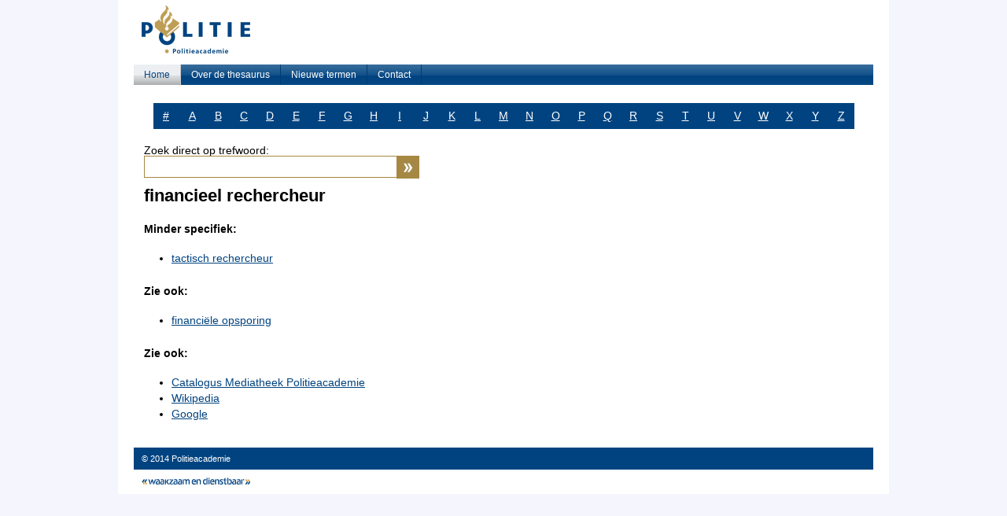

--- FILE ---
content_type: text/html; charset=utf-8
request_url: https://thesaurus.politieacademie.nl/Thesaurus/Term/10012
body_size: 1515
content:
<!DOCTYPE html>
<html>
<head>
    <meta charset="utf-8" />
    <meta name="viewport" content="width=device-width, initial-scale=1.0">
    <title>Thesaurus</title>
    <link href="/Content/site.css" rel="stylesheet"/>

    <script>
    (function (i, s, o, g, r, a, m) {
        i['GoogleAnalyticsObject'] = r; i[r] = i[r] || function () {
            (i[r].q = i[r].q || []).push(arguments)
        }, i[r].l = 1 * new Date(); a = s.createElement(o),
        m = s.getElementsByTagName(o)[0]; a.async = 1; a.src = g; m.parentNode.insertBefore(a, m)
    })(window, document, 'script', '//www.google-analytics.com/analytics.js', 'ga');

    ga('create', 'UA-6996645-1', 'auto');
    ga('send', 'pageview');

    </script>
</head>
<body>
    <input id="base-url" name="base-url" type="hidden" value="/" />
   <div class="header">
        <img src="/Content/images/PA_logo.png" />
        <div class="menu">
    <ul>
            <li><a href="/Thesaurus">Home</a></li>
            <li><a href="/Thesaurus/Over">Over de thesaurus</a></li>
            <li><a href="/Thesaurus/Nieuw">Nieuwe termen</a></li>
            <li><a href="/Thesaurus/Contact">Contact</a></li>
    </ul>
</div>

    </div>
    <div class="section">
        
<div class="term-properties article">
    
<ul class="characters">
    <li><a href="/Thesaurus/StartingWith/%23">#</a></li>
    <li><a href="/Thesaurus/StartingWith/A">A</a></li>
    <li><a href="/Thesaurus/StartingWith/B">B</a></li>
    <li><a href="/Thesaurus/StartingWith/C">C</a></li>
    <li><a href="/Thesaurus/StartingWith/D">D</a></li>
    <li><a href="/Thesaurus/StartingWith/E">E</a></li>
    <li><a href="/Thesaurus/StartingWith/F">F</a></li>
    <li><a href="/Thesaurus/StartingWith/G">G</a></li>
    <li><a href="/Thesaurus/StartingWith/H">H</a></li>
    <li><a href="/Thesaurus/StartingWith/I">I</a></li>
    <li><a href="/Thesaurus/StartingWith/J">J</a></li>
    <li><a href="/Thesaurus/StartingWith/K">K</a></li>
    <li><a href="/Thesaurus/StartingWith/L">L</a></li>
    <li><a href="/Thesaurus/StartingWith/M">M</a></li>
    <li><a href="/Thesaurus/StartingWith/N">N</a></li>
    <li><a href="/Thesaurus/StartingWith/O">O</a></li>
    <li><a href="/Thesaurus/StartingWith/P">P</a></li>
    <li><a href="/Thesaurus/StartingWith/Q">Q</a></li>
    <li><a href="/Thesaurus/StartingWith/R">R</a></li>
    <li><a href="/Thesaurus/StartingWith/S">S</a></li>
    <li><a href="/Thesaurus/StartingWith/T">T</a></li>
    <li><a href="/Thesaurus/StartingWith/U">U</a></li>
    <li><a href="/Thesaurus/StartingWith/V">V</a></li>
    <li><a href="/Thesaurus/StartingWith/W">W</a></li>
    <li><a href="/Thesaurus/StartingWith/X">X</a></li>
    <li><a href="/Thesaurus/StartingWith/Y">Y</a></li>
    <li><a href="/Thesaurus/StartingWith/Z">Z</a></li>
</ul>
    <form action="/Thesaurus/Search" method="get">    <div id="search-field">
        <span>Zoek direct op trefwoord:</span><br />
        <input type="text" class="typeahead" name="searchTerm" />
        <button type="submit" class="gosearch"></button>
        <div class="clearfix"></div>
    </div>
</form>

    <h1>financieel rechercheur</h1>



        <h2>Minder specifiek:</h2>
        <ul class="terms">
            <li>
                <a href="/Thesaurus/Term/10019">tactisch rechercheur</a>
            </li>
        </ul>


        <h2>Zie ook:</h2>
        <ul class="terms">
                <li><a href="/Thesaurus/Term/4705">financi&#235;le opsporing</a></li>
        </ul>

    <h2>Zie ook:</h2>
    <ul class="terms">
        <li><a target="_blank" href="https://vubis.politieacademie.nl/iguana/www.main.cls?sUrl=search#searchTerm1=financieel+rechercheur&amp;index1=Thesaurus%24">Catalogus Mediatheek Politieacademie</a></li>
        <li><a target="_blank" href="http://nl.wikipedia.org/wiki/Speciaal:Search?search=financieel+rechercheur&amp;go=Artikel">Wikipedia</a></li>
        <li><a target="_blank" href="http://www.google.nl/search?q=%22financieel+rechercheur%22">Google</a></li>
    </ul>
</div>
    </div>
    <div class="footer">
        <div class="menu">
            <ul>
                <li>
                    <a>&copy; 2014 Politieacademie</a>
                </li>
            </ul>
        </div>
        <div class="slogan">
            <img src="/Content/images/slogan.png" />
        </div>
    </div>
    <script src="/Scripts/jquery-1.11.0.js" defer></script>
<script src="/Scripts/JavaScriptErrorLog.js" defer></script>
<script src="/Scripts/typeahead.bundle.js" defer></script>
<script src="/Scripts/thesaurus.js" defer></script>

</body>
</html>